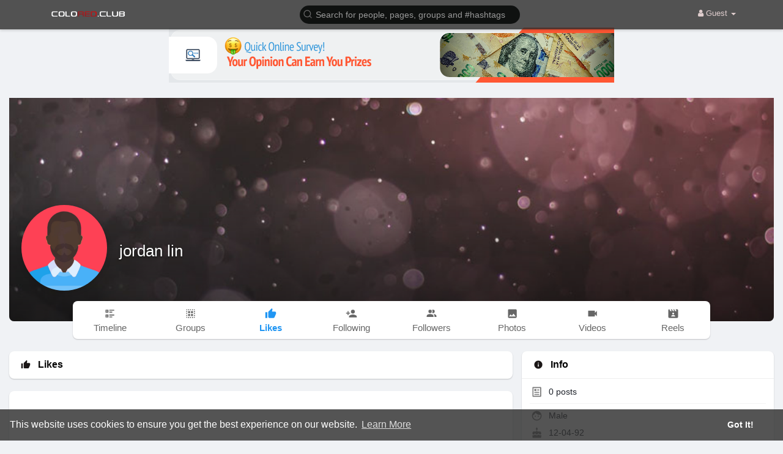

--- FILE ---
content_type: text/html; charset=utf-8
request_url: https://data156.click/beca764b8667ad62f72e/ce6a64decc/?placementName=default&is_first=true&randomA=0_6498&maxw=1250&time=01%2F19%2F2026%2004%3A49%3A54
body_size: 358
content:
        <!DOCTYPE html><html><body>    <script>
        height = 90;
        width = 728;

        window.parent.postMessage({"height": height, "width": width, 'id': "0_6498"}, "*")

    </script>
    <a target="_blank" href="https://data156.click/beca764b8667ad62f72e/ce6a64decc/?campaign=Yk92RjhZNDVUWEFTLzdKaGtaVkxDZz09&clicked=1&placementName=default&convertedAs=1&realRef=a2d6UFMwcFByRDdtS1F5djRsVE1rY1Z0RlJ2M2QrMW1RdHRuUy83WFYyWG9lSzUzams2blV2bW9UUFZkS1ZYVA%3D%3D&ecpm_choosed=5&generic_choosed=5534&time=01/19/2026 04:49:54&redirectInfo=Q1R4cTZBa3dkUkhhdkFQTU9ua3NOQT09" /><img width="728" height="90" src="https://cdn.data156.click/generic/1361_13325ed-Search-Engine-LeaderBoard-141.png"/></a>
        <style>body{
            text-align:center
        }</style></body></html>

--- FILE ---
content_type: text/html; charset=utf-8
request_url: https://www.google.com/recaptcha/api2/aframe
body_size: -86
content:
<!DOCTYPE HTML><html><head><meta http-equiv="content-type" content="text/html; charset=UTF-8"></head><body><script nonce="UsOtc8NyiRIFRO7lFA23jA">/** Anti-fraud and anti-abuse applications only. See google.com/recaptcha */ try{var clients={'sodar':'https://pagead2.googlesyndication.com/pagead/sodar?'};window.addEventListener("message",function(a){try{if(a.source===window.parent){var b=JSON.parse(a.data);var c=clients[b['id']];if(c){var d=document.createElement('img');d.src=c+b['params']+'&rc='+(localStorage.getItem("rc::a")?sessionStorage.getItem("rc::b"):"");window.document.body.appendChild(d);sessionStorage.setItem("rc::e",parseInt(sessionStorage.getItem("rc::e")||0)+1);localStorage.setItem("rc::h",'1768798194842');}}}catch(b){}});window.parent.postMessage("_grecaptcha_ready", "*");}catch(b){}</script></body></html>